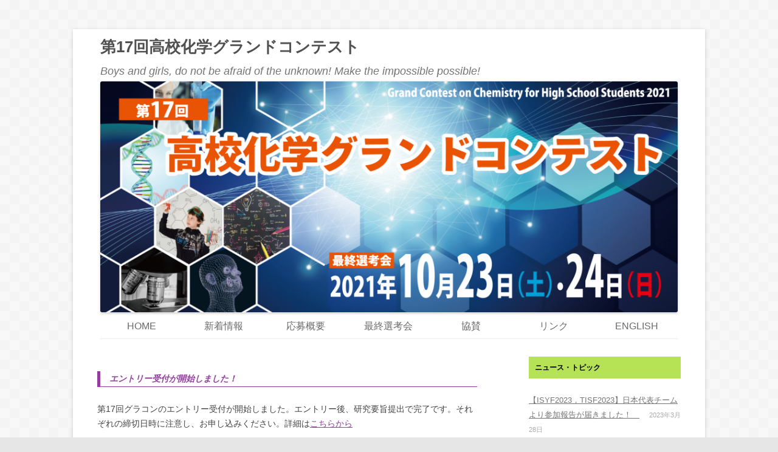

--- FILE ---
content_type: text/html; charset=UTF-8
request_url: http://www.gracon.jp/gc/gracon2020/2021/07/14/entrystart/
body_size: 33192
content:
<!DOCTYPE html>
<!--[if IE 7]>
<html class="ie ie7" lang="ja">
<![endif]-->
<!--[if IE 8]>
<html class="ie ie8" lang="ja">
<![endif]-->
<!--[if !(IE 7) & !(IE 8)]><!-->
<html lang="ja">
<!--<![endif]-->
<head>
<meta charset="UTF-8" />
<meta name="viewport" content="width=device-width" />
<title>エントリー受付が開始しました！ | 第17回高校化学グランドコンテスト</title>
<link rel="profile" href="http://gmpg.org/xfn/11" />
<link rel="pingback" href="http://www.gracon.jp/gc/gracon2020/xmlrpc.php" />
<!--[if lt IE 9]>
<script src="http://www.gracon.jp/gc/gracon2020/wp-content/themes/twentytwelve/js/html5.js" type="text/javascript"></script>
<![endif]-->
<meta name='robots' content='max-image-preview:large' />
<link rel='dns-prefetch' href='//s.w.org' />
<link rel="alternate" type="application/rss+xml" title="第17回高校化学グランドコンテスト &raquo; フィード" href="http://www.gracon.jp/gc/gracon2020/feed/" />
<link rel="alternate" type="application/rss+xml" title="第17回高校化学グランドコンテスト &raquo; コメントフィード" href="http://www.gracon.jp/gc/gracon2020/comments/feed/" />
		<script type="text/javascript">
			window._wpemojiSettings = {"baseUrl":"https:\/\/s.w.org\/images\/core\/emoji\/13.0.1\/72x72\/","ext":".png","svgUrl":"https:\/\/s.w.org\/images\/core\/emoji\/13.0.1\/svg\/","svgExt":".svg","source":{"concatemoji":"http:\/\/www.gracon.jp\/gc\/gracon2020\/wp-includes\/js\/wp-emoji-release.min.js?ver=5.7.14"}};
			!function(e,a,t){var n,r,o,i=a.createElement("canvas"),p=i.getContext&&i.getContext("2d");function s(e,t){var a=String.fromCharCode;p.clearRect(0,0,i.width,i.height),p.fillText(a.apply(this,e),0,0);e=i.toDataURL();return p.clearRect(0,0,i.width,i.height),p.fillText(a.apply(this,t),0,0),e===i.toDataURL()}function c(e){var t=a.createElement("script");t.src=e,t.defer=t.type="text/javascript",a.getElementsByTagName("head")[0].appendChild(t)}for(o=Array("flag","emoji"),t.supports={everything:!0,everythingExceptFlag:!0},r=0;r<o.length;r++)t.supports[o[r]]=function(e){if(!p||!p.fillText)return!1;switch(p.textBaseline="top",p.font="600 32px Arial",e){case"flag":return s([127987,65039,8205,9895,65039],[127987,65039,8203,9895,65039])?!1:!s([55356,56826,55356,56819],[55356,56826,8203,55356,56819])&&!s([55356,57332,56128,56423,56128,56418,56128,56421,56128,56430,56128,56423,56128,56447],[55356,57332,8203,56128,56423,8203,56128,56418,8203,56128,56421,8203,56128,56430,8203,56128,56423,8203,56128,56447]);case"emoji":return!s([55357,56424,8205,55356,57212],[55357,56424,8203,55356,57212])}return!1}(o[r]),t.supports.everything=t.supports.everything&&t.supports[o[r]],"flag"!==o[r]&&(t.supports.everythingExceptFlag=t.supports.everythingExceptFlag&&t.supports[o[r]]);t.supports.everythingExceptFlag=t.supports.everythingExceptFlag&&!t.supports.flag,t.DOMReady=!1,t.readyCallback=function(){t.DOMReady=!0},t.supports.everything||(n=function(){t.readyCallback()},a.addEventListener?(a.addEventListener("DOMContentLoaded",n,!1),e.addEventListener("load",n,!1)):(e.attachEvent("onload",n),a.attachEvent("onreadystatechange",function(){"complete"===a.readyState&&t.readyCallback()})),(n=t.source||{}).concatemoji?c(n.concatemoji):n.wpemoji&&n.twemoji&&(c(n.twemoji),c(n.wpemoji)))}(window,document,window._wpemojiSettings);
		</script>
		<style type="text/css">
img.wp-smiley,
img.emoji {
	display: inline !important;
	border: none !important;
	box-shadow: none !important;
	height: 1em !important;
	width: 1em !important;
	margin: 0 .07em !important;
	vertical-align: -0.1em !important;
	background: none !important;
	padding: 0 !important;
}
</style>
	<link rel='stylesheet' id='wp-block-library-css'  href='http://www.gracon.jp/gc/gracon2020/wp-includes/css/dist/block-library/style.min.css?ver=5.7.14' type='text/css' media='all' />
<link rel='stylesheet' id='wp-block-library-theme-css'  href='http://www.gracon.jp/gc/gracon2020/wp-includes/css/dist/block-library/theme.min.css?ver=5.7.14' type='text/css' media='all' />
<link rel='stylesheet' id='wpdm-fonticon-css'  href='http://www.gracon.jp/gc/gracon2020/wp-content/plugins/download-manager/assets/wpdm-iconfont/css/wpdm-icons.css?ver=5.7.14' type='text/css' media='all' />
<link rel='stylesheet' id='wpdm-front-css'  href='http://www.gracon.jp/gc/gracon2020/wp-content/plugins/download-manager/assets/css/front.min.css?ver=5.7.14' type='text/css' media='all' />
<link rel='stylesheet' id='foobox-free-min-css'  href='http://www.gracon.jp/gc/gracon2020/wp-content/plugins/foobox-image-lightbox/free/css/foobox.free.min.css?ver=2.7.35' type='text/css' media='all' />
<link rel='stylesheet' id='parent-style-css'  href='http://www.gracon.jp/gc/gracon2020/wp-content/themes/twentytwelve/style.css?ver=5.7.14' type='text/css' media='all' />
<link rel='stylesheet' id='child-style-css'  href='http://www.gracon.jp/gc/gracon2020/wp-content/themes/gracon2020-child/style.css?ver=5.7.14' type='text/css' media='all' />
<link rel='stylesheet' id='twentytwelve-style-css'  href='http://www.gracon.jp/gc/gracon2020/wp-content/themes/gracon2020-child/style.css?ver=20190507' type='text/css' media='all' />
<link rel='stylesheet' id='twentytwelve-block-style-css'  href='http://www.gracon.jp/gc/gracon2020/wp-content/themes/twentytwelve/css/blocks.css?ver=20190406' type='text/css' media='all' />
<!--[if lt IE 9]>
<link rel='stylesheet' id='twentytwelve-ie-css'  href='http://www.gracon.jp/gc/gracon2020/wp-content/themes/twentytwelve/css/ie.css?ver=20150214' type='text/css' media='all' />
<![endif]-->
<script type='text/javascript' src='http://www.gracon.jp/gc/gracon2020/wp-includes/js/jquery/jquery.min.js?ver=3.5.1' id='jquery-core-js'></script>
<script type='text/javascript' src='http://www.gracon.jp/gc/gracon2020/wp-includes/js/jquery/jquery-migrate.min.js?ver=3.3.2' id='jquery-migrate-js'></script>
<script type='text/javascript' src='http://www.gracon.jp/gc/gracon2020/wp-content/plugins/download-manager/assets/js/wpdm.min.js?ver=5.7.14' id='wpdm-frontend-js-js'></script>
<script type='text/javascript' id='wpdm-frontjs-js-extra'>
/* <![CDATA[ */
var wpdm_url = {"home":"http:\/\/www.gracon.jp\/gc\/gracon2020\/","site":"http:\/\/www.gracon.jp\/gc\/gracon2020\/","ajax":"http:\/\/www.gracon.jp\/gc\/gracon2020\/wp-admin\/admin-ajax.php"};
var wpdm_js = {"spinner":"<i class=\"wpdm-icon wpdm-sun wpdm-spin\"><\/i>","client_id":"4813f0f38b0f79401c8ca318c18e7251"};
var wpdm_strings = {"pass_var":"\u30d1\u30b9\u30ef\u30fc\u30c9\u78ba\u8a8d\u5b8c\u4e86 !","pass_var_q":"\u30c0\u30a6\u30f3\u30ed\u30fc\u30c9\u3092\u958b\u59cb\u3059\u308b\u306b\u306f\u3001\u6b21\u306e\u30dc\u30bf\u30f3\u3092\u30af\u30ea\u30c3\u30af\u3057\u3066\u304f\u3060\u3055\u3044\u3002","start_dl":"\u30c0\u30a6\u30f3\u30ed\u30fc\u30c9\u958b\u59cb"};
/* ]]> */
</script>
<script type='text/javascript' src='http://www.gracon.jp/gc/gracon2020/wp-content/plugins/download-manager/assets/js/front.min.js?ver=3.3.32' id='wpdm-frontjs-js'></script>
<script type='text/javascript' id='foobox-free-min-js-before'>
/* Run FooBox FREE (v2.7.35) */
var FOOBOX = window.FOOBOX = {
	ready: true,
	disableOthers: false,
	o: {wordpress: { enabled: true }, countMessage:'image %index of %total', captions: { dataTitle: ["captionTitle","title"], dataDesc: ["captionDesc","description"] }, rel: '', excludes:'.fbx-link,.nofoobox,.nolightbox,a[href*="pinterest.com/pin/create/button/"]', affiliate : { enabled: false }},
	selectors: [
		".foogallery-container.foogallery-lightbox-foobox", ".foogallery-container.foogallery-lightbox-foobox-free", ".gallery", ".wp-block-gallery", ".wp-caption", ".wp-block-image", "a:has(img[class*=wp-image-])", ".foobox"
	],
	pre: function( $ ){
		// Custom JavaScript (Pre)
		
	},
	post: function( $ ){
		// Custom JavaScript (Post)
		
		// Custom Captions Code
		
	},
	custom: function( $ ){
		// Custom Extra JS
		
	}
};
</script>
<script type='text/javascript' src='http://www.gracon.jp/gc/gracon2020/wp-content/plugins/foobox-image-lightbox/free/js/foobox.free.min.js?ver=2.7.35' id='foobox-free-min-js'></script>
<link rel="https://api.w.org/" href="http://www.gracon.jp/gc/gracon2020/wp-json/" /><link rel="alternate" type="application/json" href="http://www.gracon.jp/gc/gracon2020/wp-json/wp/v2/posts/595" /><link rel="EditURI" type="application/rsd+xml" title="RSD" href="http://www.gracon.jp/gc/gracon2020/xmlrpc.php?rsd" />
<link rel="wlwmanifest" type="application/wlwmanifest+xml" href="http://www.gracon.jp/gc/gracon2020/wp-includes/wlwmanifest.xml" /> 
<meta name="generator" content="WordPress 5.7.14" />
<link rel="canonical" href="http://www.gracon.jp/gc/gracon2020/2021/07/14/entrystart/" />
<link rel='shortlink' href='http://www.gracon.jp/gc/gracon2020/?p=595' />
<link rel="alternate" type="application/json+oembed" href="http://www.gracon.jp/gc/gracon2020/wp-json/oembed/1.0/embed?url=http%3A%2F%2Fwww.gracon.jp%2Fgc%2Fgracon2020%2F2021%2F07%2F14%2Fentrystart%2F" />
<link rel="alternate" type="text/xml+oembed" href="http://www.gracon.jp/gc/gracon2020/wp-json/oembed/1.0/embed?url=http%3A%2F%2Fwww.gracon.jp%2Fgc%2Fgracon2020%2F2021%2F07%2F14%2Fentrystart%2F&#038;format=xml" />
<style type="text/css" id="custom-background-css">
body.custom-background { background-image: url("http://www.gracon.jp/gc/gracon2020/wp-content/uploads/sites/10/2020/03/4444f2dae295286d028784c02392327b.png"); background-position: left top; background-size: auto; background-repeat: repeat; background-attachment: fixed; }
</style>
			<style type="text/css" id="wp-custom-css">
			.entry-content h2{
	color: #C1498F;
	background: #F7EFF4;
	border-left: solid 10px #C1498F;
}

.entry-content a{
	color:#933E9F;
} /*未踏リンク*/
.entry-content a:hover{
	background-color:#B6E356;
} /*カーソルon時*/
.entry-content a:visited{
	color:#C1498F;
}/*訪問済み*/

.entry-content h3{
	color: #933E9F;
	border-left: solid 5px #933E9F;
 	border-bottom: solid 1px #933E9F;
}

.widget-title{
	color:#000;
	background-color: #B6E356;
}

table.sche th{
	border: 1px solid #ccc;
    color: #666;
    background-color: #D9EC5A;
}

.comments-link {
    display: none;
}		</style>
		<meta name="generator" content="WordPress Download Manager 3.3.32" />
                <style>
        /* WPDM Link Template Styles */        </style>
                <style>

            :root {
                --color-primary: #4a8eff;
                --color-primary-rgb: 74, 142, 255;
                --color-primary-hover: #4a8eff;
                --color-primary-active: #4a8eff;
                --clr-sec: #4a8eff;
                --clr-sec-rgb: 74, 142, 255;
                --clr-sec-hover: #4a8eff;
                --clr-sec-active: #4a8eff;
                --color-secondary: #4a8eff;
                --color-secondary-rgb: 74, 142, 255;
                --color-secondary-hover: #4a8eff;
                --color-secondary-active: #4a8eff;
                --color-success: #18ce0f;
                --color-success-rgb: 24, 206, 15;
                --color-success-hover: #4a8eff;
                --color-success-active: #4a8eff;
                --color-info: #2CA8FF;
                --color-info-rgb: 44, 168, 255;
                --color-info-hover: #2CA8FF;
                --color-info-active: #2CA8FF;
                --color-warning: #f29e0f;
                --color-warning-rgb: 242, 158, 15;
                --color-warning-hover: orange;
                --color-warning-active: orange;
                --color-danger: #ff5062;
                --color-danger-rgb: 255, 80, 98;
                --color-danger-hover: #ff5062;
                --color-danger-active: #ff5062;
                --color-green: #30b570;
                --color-blue: #0073ff;
                --color-purple: #8557D3;
                --color-red: #ff5062;
                --color-muted: rgba(69, 89, 122, 0.6);
                --wpdm-font: "Sen", -apple-system, BlinkMacSystemFont, "Segoe UI", Roboto, Helvetica, Arial, sans-serif, "Apple Color Emoji", "Segoe UI Emoji", "Segoe UI Symbol";
            }

            .wpdm-download-link.btn.btn-primary {
                border-radius: 4px;
            }


        </style>
        </head>

<body class="post-template-default single single-post postid-595 single-format-standard custom-background wp-embed-responsive">
<div id="page" class="hfeed site">
	<header id="masthead" class="site-header" role="banner">
		<hgroup>
			<h1 class="site-title"><a href="http://www.gracon.jp/gc/gracon2020/" title="第17回高校化学グランドコンテスト" rel="home">第17回高校化学グランドコンテスト</a></h1>
			<h2 class="site-description">Boys and girls, do not be afraid of the unknown! Make the impossible possible!</h2>
		</hgroup>

				<a href="http://www.gracon.jp/gc/gracon2020/"><img src="http://www.gracon.jp/gc/gracon2020/wp-content/uploads/sites/10/2021/03/cropped-fbff3f1dcd45cbc3361f30219c9c046e.png" class="header-image" width="2000" height="800" alt="第17回高校化学グランドコンテスト" /></a>
		
		<nav id="site-navigation" class="main-navigation" role="navigation">
			<button class="menu-toggle">メニュー</button>
			<a class="assistive-text" href="#content" title="コンテンツへスキップ">コンテンツへスキップ</a>
			<div class="menu-mainmenu-container"><ul id="menu-mainmenu" class="nav-menu"><li id="menu-item-5" class="menu-item menu-item-type-custom menu-item-object-custom menu-item-home current-post-parent menu-item-5"><a href="http://www.gracon.jp/gc/gracon2020/">HOME</a></li>
<li id="menu-item-90" class="menu-item menu-item-type-taxonomy menu-item-object-category current-post-ancestor current-menu-parent current-post-parent menu-item-has-children menu-item-90"><a href="http://www.gracon.jp/gc/gracon2020/category/news/">新着情報</a>
<ul class="sub-menu">
	<li id="menu-item-91" class="menu-item menu-item-type-taxonomy menu-item-object-category current-post-ancestor current-menu-parent current-post-parent menu-item-91"><a href="http://www.gracon.jp/gc/gracon2020/category/gakusei/">高校生の皆さんへ</a></li>
	<li id="menu-item-96" class="menu-item menu-item-type-taxonomy menu-item-object-category menu-item-96"><a href="http://www.gracon.jp/gc/gracon2020/category/media/">メディア掲載情報</a></li>
	<li id="menu-item-97" class="menu-item menu-item-type-taxonomy menu-item-object-category menu-item-97"><a href="http://www.gracon.jp/gc/gracon2020/category/koen-kyosan/">後援・協賛</a></li>
</ul>
</li>
<li id="menu-item-25" class="menu-item menu-item-type-post_type menu-item-object-page menu-item-25"><a href="http://www.gracon.jp/gc/gracon2020/application/">応募概要</a></li>
<li id="menu-item-26" class="menu-item menu-item-type-post_type menu-item-object-page menu-item-has-children menu-item-26"><a href="http://www.gracon.jp/gc/gracon2020/results/">最終選考会</a>
<ul class="sub-menu">
	<li id="menu-item-935" class="menu-item menu-item-type-post_type menu-item-object-page menu-item-935"><a href="http://www.gracon.jp/gc/gracon2020/finalprogram/">プログラム</a></li>
	<li id="menu-item-1295" class="menu-item menu-item-type-post_type menu-item-object-page menu-item-1295"><a href="http://www.gracon.jp/gc/gracon2020/abstract/">要旨集</a></li>
	<li id="menu-item-947" class="menu-item menu-item-type-post_type menu-item-object-page menu-item-947"><a href="http://www.gracon.jp/gc/gracon2020/audiencerecruitment/">聴講者募集</a></li>
</ul>
</li>
<li id="menu-item-27" class="menu-item menu-item-type-post_type menu-item-object-page menu-item-has-children menu-item-27"><a href="http://www.gracon.jp/gc/gracon2020/support/">協賛</a>
<ul class="sub-menu">
	<li id="menu-item-452" class="menu-item menu-item-type-post_type menu-item-object-page menu-item-452"><a href="http://www.gracon.jp/gc/gracon2020/supporters/">協賛一覧</a></li>
	<li id="menu-item-453" class="menu-item menu-item-type-post_type menu-item-object-page menu-item-453"><a href="http://www.gracon.jp/gc/gracon2020/to_supporters/">ご支援をお考えのみなさまへ</a></li>
</ul>
</li>
<li id="menu-item-28" class="menu-item menu-item-type-post_type menu-item-object-page menu-item-28"><a href="http://www.gracon.jp/gc/gracon2020/link/">リンク</a></li>
<li id="menu-item-29" class="menu-item menu-item-type-post_type menu-item-object-page menu-item-29"><a href="http://www.gracon.jp/gc/gracon2020/english/">English</a></li>
</ul></div>		</nav><!-- #site-navigation -->
	</header><!-- #masthead -->

	<div id="main" class="wrapper">
	<div id="primary" class="site-content">
		<div id="content" role="main">

			
				
	<article id="post-595" class="post-595 post type-post status-publish format-standard hentry category-news category-gakusei">
				<header class="entry-header">
			
						<h1 class="entry-title">エントリー受付が開始しました！</h1>
								</header><!-- .entry-header -->

				<div class="entry-content">
			<h3>エントリー受付が開始しました！</h3>
<p>第17回グラコンのエントリー受付が開始しました。エントリー後、研究要旨提出で完了です。それぞれの締切日時に注意し、お申し込みください。詳細は<a href="http://www.gracon.jp/gc/gracon2020/application/#entry">こちらから</a></p>
<p>【  エントリー締切  】<span style="color: #ff0000"><strong>8月27日（金）17:00</strong></span><br />
【研究要旨提出締切】<strong><span style="color: #ff0000">9月1日（水）16:00</span></strong></p>
					</div><!-- .entry-content -->
		
		<footer class="entry-meta">
			カテゴリー: <a href="http://www.gracon.jp/gc/gracon2020/category/news/" rel="category tag">新着情報</a>, <a href="http://www.gracon.jp/gc/gracon2020/category/gakusei/" rel="category tag">高校生の皆さんへ</a> | 投稿日: <a href="http://www.gracon.jp/gc/gracon2020/2021/07/14/entrystart/" title="9:54 AM" rel="bookmark"><time class="entry-date" datetime="2021-07-14T09:54:17+09:00">2021年7月14日</time></a> | <span class="by-author">投稿者: <span class="author vcard"><a class="url fn n" href="http://www.gracon.jp/gc/gracon2020/author/gracon2020/" title="高校生グランドコンテスト2020 の投稿をすべて表示" rel="author">高校生グランドコンテスト2020</a></span></span>								</footer><!-- .entry-meta -->
	</article><!-- #post -->

				<nav class="nav-single">
					<h3 class="assistive-text">投稿ナビゲーション</h3>
					<span class="nav-previous"><a href="http://www.gracon.jp/gc/gracon2020/2021/07/13/kyousan_kinki/" rel="prev"><span class="meta-nav">&larr;</span> 一般社団法人近畿化学協会より［協賛］をいただきました</a></span>
					<span class="nav-next"><a href="http://www.gracon.jp/gc/gracon2020/2021/07/15/kousan_shokubai/" rel="next">株式会社日本触媒より［協賛］をいただきました <span class="meta-nav">&rarr;</span></a></span>
				</nav><!-- .nav-single -->

				
<div id="comments" class="comments-area">

	
	
	
</div><!-- #comments .comments-area -->

			
		</div><!-- #content -->
	</div><!-- #primary -->


			<div id="secondary" class="widget-area" role="complementary">
			
		<aside id="recent-posts-2" class="widget widget_recent_entries">
		<h3 class="widget-title">ニュース・トピック</h3>
		<ul>
											<li>
					<a href="http://www.gracon.jp/gc/gracon2020/2023/03/28/2023_isyf_tisf/">【ISYF2023，TISF2023】日本代表チームより参加報告が届きました！　</a>
											<span class="post-date">2023年3月28日</span>
									</li>
											<li>
					<a href="http://www.gracon.jp/gc/gracon2020/2022/10/27/isyf2023boshu/">ISYF2023 派遣推薦チームを募集します【11/8(火) 16時締切】</a>
											<span class="post-date">2022年10月27日</span>
									</li>
											<li>
					<a href="http://www.gracon.jp/gc/gracon2020/2022/10/19/tisf2023boshu/">TISF2023 派遣推薦チームを募集します【10/28(金) 16時締切】</a>
											<span class="post-date">2022年10月19日</span>
									</li>
											<li>
					<a href="http://www.gracon.jp/gc/gracon2020/2022/09/21/siencefair2022/">高校化学グランドコンテスト　海外サイエンスフェアへの派遣について（事前告知）</a>
											<span class="post-date">2022年9月21日</span>
									</li>
											<li>
					<a href="http://www.gracon.jp/gc/gracon2020/2022/07/19/2022%e5%b9%b4%e5%ba%a6%e3%81%ae%e9%ab%98%e6%a0%a1%e5%8c%96%e5%ad%a6%e3%82%b0%e3%83%a9%e3%83%b3%e3%83%89%e3%82%b3%e3%83%b3%e3%83%86%e3%82%b9%e3%83%88%e6%9c%80%e7%b5%82%e9%81%b8%e8%80%83%e4%bc%9a/">2022年度の高校化学グランドコンテスト最終選考会について</a>
											<span class="post-date">2022年7月19日</span>
									</li>
					</ul>

		</aside><aside id="text-3" class="widget widget_text"><h3 class="widget-title">information</h3>			<div class="textwidget"><p>◆特別企画◆<br />
<a href="https://youtu.be/OZjaxFzZsR4"><img loading="lazy" class="alignnone size-medium wp-image-351" src="http://www.gracon.jp/gc/gracon2020/wp-content/uploads/sites/10/2020/11/2eef6ea68271270e512c065c2c2e1008-300x91.jpg" alt="" width="300" height="91" srcset="http://www.gracon.jp/gc/gracon2020/wp-content/uploads/sites/10/2020/11/2eef6ea68271270e512c065c2c2e1008-300x91.jpg 300w, http://www.gracon.jp/gc/gracon2020/wp-content/uploads/sites/10/2020/11/2eef6ea68271270e512c065c2c2e1008-768x233.jpg 768w, http://www.gracon.jp/gc/gracon2020/wp-content/uploads/sites/10/2020/11/2eef6ea68271270e512c065c2c2e1008-624x189.jpg 624w, http://www.gracon.jp/gc/gracon2020/wp-content/uploads/sites/10/2020/11/2eef6ea68271270e512c065c2c2e1008.jpg 1002w" sizes="(max-width: 300px) 100vw, 300px" /></a></p>
<p>◆オンラインレクチャー◆<br />
<a href="https://www.youtube.com/playlist?list=PLwgZNNWUx4hNDNqUIlq1ETCHQknm-mTKF"><img loading="lazy" class="alignnone size-medium wp-image-348" src="http://www.gracon.jp/gc/gracon2020/wp-content/uploads/sites/10/2020/11/0873ee6888971e256076438ad20dcb2c-300x91.jpg" alt="" width="300" height="91" srcset="http://www.gracon.jp/gc/gracon2020/wp-content/uploads/sites/10/2020/11/0873ee6888971e256076438ad20dcb2c-300x91.jpg 300w, http://www.gracon.jp/gc/gracon2020/wp-content/uploads/sites/10/2020/11/0873ee6888971e256076438ad20dcb2c-768x234.jpg 768w, http://www.gracon.jp/gc/gracon2020/wp-content/uploads/sites/10/2020/11/0873ee6888971e256076438ad20dcb2c-1024x312.jpg 1024w, http://www.gracon.jp/gc/gracon2020/wp-content/uploads/sites/10/2020/11/0873ee6888971e256076438ad20dcb2c-624x190.jpg 624w, http://www.gracon.jp/gc/gracon2020/wp-content/uploads/sites/10/2020/11/0873ee6888971e256076438ad20dcb2c.jpg 1025w" sizes="(max-width: 300px) 100vw, 300px" /></a></p>
<p>◆高校生・化学宣言Part13◆<br />
<a href="https://www.u-time.ne.jp/products/detail.php?product_id=835"><img loading="lazy" class="alignnone size-medium wp-image-116" src="http://www.gracon.jp/gc/gracon2020/wp-content/uploads/sites/10/2020/06/kagakusengenpart13-300x129.jpg" alt="" width="300" height="129" srcset="http://www.gracon.jp/gc/gracon2020/wp-content/uploads/sites/10/2020/06/kagakusengenpart13-300x129.jpg 300w, http://www.gracon.jp/gc/gracon2020/wp-content/uploads/sites/10/2020/06/kagakusengenpart13.jpg 413w" sizes="(max-width: 300px) 100vw, 300px" /></a></p>
<p>◆17回チラシ◆<br />
<a href="http://www.gracon.jp/gc/gracon2020/wp-content/uploads/sites/10/2021/05/17th_gracon2021.pdf"><img loading="lazy" class="alignnone size-medium wp-image-475" src="http://www.gracon.jp/gc/gracon2020/wp-content/uploads/sites/10/2021/05/5f7263195986243c583cef432fd8c5ea-300x148.jpg" alt="" width="300" height="148" srcset="http://www.gracon.jp/gc/gracon2020/wp-content/uploads/sites/10/2021/05/5f7263195986243c583cef432fd8c5ea-300x148.jpg 300w, http://www.gracon.jp/gc/gracon2020/wp-content/uploads/sites/10/2021/05/5f7263195986243c583cef432fd8c5ea-1024x504.jpg 1024w, http://www.gracon.jp/gc/gracon2020/wp-content/uploads/sites/10/2021/05/5f7263195986243c583cef432fd8c5ea-768x378.jpg 768w, http://www.gracon.jp/gc/gracon2020/wp-content/uploads/sites/10/2021/05/5f7263195986243c583cef432fd8c5ea-1536x756.jpg 1536w, http://www.gracon.jp/gc/gracon2020/wp-content/uploads/sites/10/2021/05/5f7263195986243c583cef432fd8c5ea-624x307.jpg 624w, http://www.gracon.jp/gc/gracon2020/wp-content/uploads/sites/10/2021/05/5f7263195986243c583cef432fd8c5ea.jpg 1775w" sizes="(max-width: 300px) 100vw, 300px" /></a></p>
<p>◆第16回グラコンHPはこちら◆<a href="http://www.gracon.jp/gc/gracon2019/"><img loading="lazy" class="alignnone size-medium wp-image-79" src="http://www.gracon.jp/gc/gracon2020/wp-content/uploads/sites/10/2020/03/58e693824262d35ad7cb752f8cde67f3-300x120.png" alt="" width="300" height="120" srcset="http://www.gracon.jp/gc/gracon2020/wp-content/uploads/sites/10/2020/03/58e693824262d35ad7cb752f8cde67f3-300x120.png 300w, http://www.gracon.jp/gc/gracon2020/wp-content/uploads/sites/10/2020/03/58e693824262d35ad7cb752f8cde67f3-768x307.png 768w, http://www.gracon.jp/gc/gracon2020/wp-content/uploads/sites/10/2020/03/58e693824262d35ad7cb752f8cde67f3-624x250.png 624w, http://www.gracon.jp/gc/gracon2020/wp-content/uploads/sites/10/2020/03/58e693824262d35ad7cb752f8cde67f3.png 1000w" sizes="(max-width: 300px) 100vw, 300px" /></a></p>
</div>
		</aside><aside id="text-4" class="widget widget_text"><h3 class="widget-title">お問い合わせ</h3>			<div class="textwidget"><p>〒558-8585<br />
大阪府大阪市住吉区杉本3-3-138<br />
高校化学グランドコンテスト<br />
実行委員会事務局<br />
 (大阪市立大学　社会連携課内)<br />
E-mail: staff_at_gracon.jp<br />
(「_at_」を「@」に変えてください)<br />
TEL:06-6605-3504</p>
</div>
		</aside><aside id="text-5" class="widget widget_text"><h3 class="widget-title">協賛</h3>			<div class="textwidget"><p><a href="https://www.panasonic.com/jp/home.html"><img loading="lazy" class="size-medium wp-image-1055 aligncenter" src="http://www.gracon.jp/gc/gracon2020/wp-content/uploads/sites/10/2021/10/b3b3f27062f9580227841c4137862abd-300x97.jpg" alt="" width="300" height="97" srcset="http://www.gracon.jp/gc/gracon2020/wp-content/uploads/sites/10/2021/10/b3b3f27062f9580227841c4137862abd-300x97.jpg 300w, http://www.gracon.jp/gc/gracon2020/wp-content/uploads/sites/10/2021/10/b3b3f27062f9580227841c4137862abd-1024x329.jpg 1024w, http://www.gracon.jp/gc/gracon2020/wp-content/uploads/sites/10/2021/10/b3b3f27062f9580227841c4137862abd-768x247.jpg 768w, http://www.gracon.jp/gc/gracon2020/wp-content/uploads/sites/10/2021/10/b3b3f27062f9580227841c4137862abd-1536x494.jpg 1536w, http://www.gracon.jp/gc/gracon2020/wp-content/uploads/sites/10/2021/10/b3b3f27062f9580227841c4137862abd-2048x659.jpg 2048w, http://www.gracon.jp/gc/gracon2020/wp-content/uploads/sites/10/2021/10/b3b3f27062f9580227841c4137862abd-624x201.jpg 624w" sizes="(max-width: 300px) 100vw, 300px" /></a></p>
<p><a href="https://www.daiichisankyo.co.jp/"><img loading="lazy" class="size-full wp-image-791 aligncenter" src="http://www.gracon.jp/gc/gracon2020/wp-content/uploads/sites/10/2021/09/337be81f446d28f3da83a17007e76ffa.jpg" alt="" width="300" height="74" /></a></p>
<p><a href="https://www.springernature.com/jp"><img loading="lazy" class="size-full wp-image-695 aligncenter" src="http://www.gracon.jp/gc/gracon2020/wp-content/uploads/sites/10/2021/08/sn_banner_230x74.jpg" alt="" width="300" height="74" /></a></p>
<p><a href="https://www.nagase.co.jp/"><img loading="lazy" class="size-medium wp-image-731 aligncenter" src="http://www.gracon.jp/gc/gracon2020/wp-content/uploads/sites/10/2021/09/85ca1e08302c5ea4a022bc28e2e6591a-300x85.png" alt="" width="300" height="85" srcset="http://www.gracon.jp/gc/gracon2020/wp-content/uploads/sites/10/2021/09/85ca1e08302c5ea4a022bc28e2e6591a-300x85.png 300w, http://www.gracon.jp/gc/gracon2020/wp-content/uploads/sites/10/2021/09/85ca1e08302c5ea4a022bc28e2e6591a-768x218.png 768w, http://www.gracon.jp/gc/gracon2020/wp-content/uploads/sites/10/2021/09/85ca1e08302c5ea4a022bc28e2e6591a-624x178.png 624w, http://www.gracon.jp/gc/gracon2020/wp-content/uploads/sites/10/2021/09/85ca1e08302c5ea4a022bc28e2e6591a.png 935w" sizes="(max-width: 300px) 100vw, 300px" /></a></p>
<p><a href="https://www.ube-ind.co.jp/ube/jp/index.html"><img loading="lazy" class="aligncenter size-full wp-image-601" src="http://www.gracon.jp/gc/gracon2020/wp-content/uploads/sites/10/2021/07/d3acdb584c7c1a897458be652cfd536b.jpg" alt="" width="300" height="74" /></a></p>
<p><a href="https://www.shokubai.co.jp/ja/"><img loading="lazy" class="wp-image-638 size-full aligncenter" src="http://www.gracon.jp/gc/gracon2020/wp-content/uploads/sites/10/2021/07/9b0966fc32eb1dd51eeeb241411e92bb.gif" alt="" width="300" height="74" /></a></p>
<p><a href="https://www.monju.co.jp/"><img loading="lazy" class="aligncenter size-medium wp-image-962" src="http://www.gracon.jp/gc/gracon2020/wp-content/uploads/sites/10/2021/10/bana_monju-300x98.jpg" alt="" width="300" height="98" srcset="http://www.gracon.jp/gc/gracon2020/wp-content/uploads/sites/10/2021/10/bana_monju-300x98.jpg 300w, http://www.gracon.jp/gc/gracon2020/wp-content/uploads/sites/10/2021/10/bana_monju-1024x333.jpg 1024w, http://www.gracon.jp/gc/gracon2020/wp-content/uploads/sites/10/2021/10/bana_monju-768x250.jpg 768w, http://www.gracon.jp/gc/gracon2020/wp-content/uploads/sites/10/2021/10/bana_monju-1536x499.jpg 1536w, http://www.gracon.jp/gc/gracon2020/wp-content/uploads/sites/10/2021/10/bana_monju-2048x666.jpg 2048w, http://www.gracon.jp/gc/gracon2020/wp-content/uploads/sites/10/2021/10/bana_monju-624x203.jpg 624w" sizes="(max-width: 300px) 100vw, 300px" /></a></p>
</div>
		</aside>		</div><!-- #secondary -->
		</div><!-- #main .wrapper -->
	<footer id="colophon" role="contentinfo">
		<div class="site-info">
<!--						<a href="https://ja.wordpress.org/" title="セマンティックなパブリッシングツール">Proudly powered by WordPress</a>
-->
<p>&copy; 2020 第17回 高校化学グランドコンテスト All Rights Reserved.</p>
		</div><!-- .site-info -->
	</footer><!-- #colophon -->
</div><!-- #page -->

            <script>
                const abmsg = "We noticed an ad blocker. Consider whitelisting us to support the site ❤️";
                const abmsgd = "download";
                const iswpdmpropage = 0;
                jQuery(function($){

                    
                });
            </script>
            <div id="fb-root"></div>
            <script type='text/javascript' src='http://www.gracon.jp/gc/gracon2020/wp-includes/js/dist/vendor/wp-polyfill.min.js?ver=7.4.4' id='wp-polyfill-js'></script>
<script type='text/javascript' id='wp-polyfill-js-after'>
( 'fetch' in window ) || document.write( '<script src="http://www.gracon.jp/gc/gracon2020/wp-includes/js/dist/vendor/wp-polyfill-fetch.min.js?ver=3.0.0"></scr' + 'ipt>' );( document.contains ) || document.write( '<script src="http://www.gracon.jp/gc/gracon2020/wp-includes/js/dist/vendor/wp-polyfill-node-contains.min.js?ver=3.42.0"></scr' + 'ipt>' );( window.DOMRect ) || document.write( '<script src="http://www.gracon.jp/gc/gracon2020/wp-includes/js/dist/vendor/wp-polyfill-dom-rect.min.js?ver=3.42.0"></scr' + 'ipt>' );( window.URL && window.URL.prototype && window.URLSearchParams ) || document.write( '<script src="http://www.gracon.jp/gc/gracon2020/wp-includes/js/dist/vendor/wp-polyfill-url.min.js?ver=3.6.4"></scr' + 'ipt>' );( window.FormData && window.FormData.prototype.keys ) || document.write( '<script src="http://www.gracon.jp/gc/gracon2020/wp-includes/js/dist/vendor/wp-polyfill-formdata.min.js?ver=3.0.12"></scr' + 'ipt>' );( Element.prototype.matches && Element.prototype.closest ) || document.write( '<script src="http://www.gracon.jp/gc/gracon2020/wp-includes/js/dist/vendor/wp-polyfill-element-closest.min.js?ver=2.0.2"></scr' + 'ipt>' );( 'objectFit' in document.documentElement.style ) || document.write( '<script src="http://www.gracon.jp/gc/gracon2020/wp-includes/js/dist/vendor/wp-polyfill-object-fit.min.js?ver=2.3.4"></scr' + 'ipt>' );
</script>
<script type='text/javascript' src='http://www.gracon.jp/gc/gracon2020/wp-includes/js/dist/hooks.min.js?ver=d0188aa6c336f8bb426fe5318b7f5b72' id='wp-hooks-js'></script>
<script type='text/javascript' src='http://www.gracon.jp/gc/gracon2020/wp-includes/js/dist/i18n.min.js?ver=6ae7d829c963a7d8856558f3f9b32b43' id='wp-i18n-js'></script>
<script type='text/javascript' id='wp-i18n-js-after'>
wp.i18n.setLocaleData( { 'text direction\u0004ltr': [ 'ltr' ] } );
</script>
<script type='text/javascript' src='http://www.gracon.jp/gc/gracon2020/wp-includes/js/jquery/jquery.form.min.js?ver=4.2.1' id='jquery-form-js'></script>
<script type='text/javascript' src='http://www.gracon.jp/gc/gracon2020/wp-content/themes/twentytwelve/js/navigation.js?ver=20141205' id='twentytwelve-navigation-js'></script>
<script type='text/javascript' src='http://www.gracon.jp/gc/gracon2020/wp-includes/js/wp-embed.min.js?ver=5.7.14' id='wp-embed-js'></script>
</body>
</html>

--- FILE ---
content_type: text/css
request_url: http://www.gracon.jp/gc/gracon2020/wp-content/themes/gracon2020-child/style.css?ver=5.7.14
body_size: 2157
content:
/*
Template:twentytwelve
Theme Name: gracon2020-child
Author: Yuji Watanabe
Description: グラコン2020用(Twenty Twelve の子テーマ)。年度ごとに変更されるフッター情報などを管理
Version: 1.1
*/

/* Header */
.site-header {
    padding: 5px;
}

.site-header h2 {
    font-size: 18px;
    font-style: italic;
}

.header-image {
    margin-top: 0px;
}


/* Navigation Menu */
.main-navigation {
    margin-top: 0px;
    text-align: center;
}

@media screen and (min-width: 960px) {
 .main-navigation ul.nav-menu {
     display: table !important;
     table-layout: fixed;
     text-align: center;
     width: 100%;
 }
 
 .main-navigation li {
     display: table-cell;
     vertical-align: middle;
 }
 
 .main-navigation li a {
    line-height: 40px;
    font-size: 16px;
 }
}

/* 全固定ページで非表示 */
.page .entry-title {
    display: none;
}

/* 全投稿ページで非表示 */
.post .entry-title {
    display: none;
}

/* 見出しh2 */
.entry-content h2 {
    font-size: 18px;
    padding: 10px 10px 10px 15px ;
    background-color: #C7FFED;
}

/* 見出しh3 */
.entry-content h3 {
    border-left: 5px solid #C7FFED;
    border-bottom: 1px solid #C7FFED;
    padding: 0 0 0 15px ;
    font-size: 14px;
    font-style: italic;
}

/* 表の装飾 */
table.sche {
  border-collapse: collapse;
  text-align: left;
  line-height: 1.5;
  color: #000000;
}
table.sche th {
  width: 100px;
  padding: 10px;
  font-weight: bold;
  font-size: 14px;
  vertical-align: top;
  border: 1px solid #ccc;
  color: #f7f7f7;    
  background-color: #4CB963;
}
table.sche td {
  width: 400px;
  padding: 10px;
  font-size: 14px;
  vertical-align: top;
  border: 1px solid #ccc;
}

/* ウィジェットタイトル */
.widget-title {
    color: #f0edf2;
    font-size: 12px;
    padding: 5px 5px 5px 10px ;
    background-color: #5C6784;
}

/* 訪問済みリンクの文字色 */
.widget-area .widget a:visited {
	color: #b387d1;
}

.entry-content a:visited,
.comment-content a:visited {
	color: #b387d1;
}



--- FILE ---
content_type: text/css
request_url: http://www.gracon.jp/gc/gracon2020/wp-content/themes/gracon2020-child/style.css?ver=20190507
body_size: 2157
content:
/*
Template:twentytwelve
Theme Name: gracon2020-child
Author: Yuji Watanabe
Description: グラコン2020用(Twenty Twelve の子テーマ)。年度ごとに変更されるフッター情報などを管理
Version: 1.1
*/

/* Header */
.site-header {
    padding: 5px;
}

.site-header h2 {
    font-size: 18px;
    font-style: italic;
}

.header-image {
    margin-top: 0px;
}


/* Navigation Menu */
.main-navigation {
    margin-top: 0px;
    text-align: center;
}

@media screen and (min-width: 960px) {
 .main-navigation ul.nav-menu {
     display: table !important;
     table-layout: fixed;
     text-align: center;
     width: 100%;
 }
 
 .main-navigation li {
     display: table-cell;
     vertical-align: middle;
 }
 
 .main-navigation li a {
    line-height: 40px;
    font-size: 16px;
 }
}

/* 全固定ページで非表示 */
.page .entry-title {
    display: none;
}

/* 全投稿ページで非表示 */
.post .entry-title {
    display: none;
}

/* 見出しh2 */
.entry-content h2 {
    font-size: 18px;
    padding: 10px 10px 10px 15px ;
    background-color: #C7FFED;
}

/* 見出しh3 */
.entry-content h3 {
    border-left: 5px solid #C7FFED;
    border-bottom: 1px solid #C7FFED;
    padding: 0 0 0 15px ;
    font-size: 14px;
    font-style: italic;
}

/* 表の装飾 */
table.sche {
  border-collapse: collapse;
  text-align: left;
  line-height: 1.5;
  color: #000000;
}
table.sche th {
  width: 100px;
  padding: 10px;
  font-weight: bold;
  font-size: 14px;
  vertical-align: top;
  border: 1px solid #ccc;
  color: #f7f7f7;    
  background-color: #4CB963;
}
table.sche td {
  width: 400px;
  padding: 10px;
  font-size: 14px;
  vertical-align: top;
  border: 1px solid #ccc;
}

/* ウィジェットタイトル */
.widget-title {
    color: #f0edf2;
    font-size: 12px;
    padding: 5px 5px 5px 10px ;
    background-color: #5C6784;
}

/* 訪問済みリンクの文字色 */
.widget-area .widget a:visited {
	color: #b387d1;
}

.entry-content a:visited,
.comment-content a:visited {
	color: #b387d1;
}

